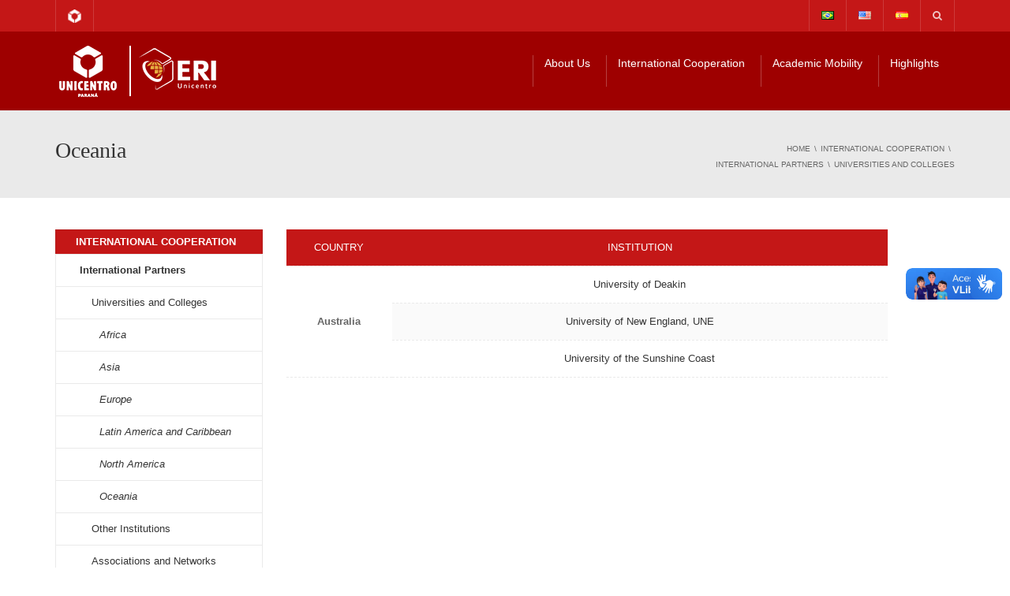

--- FILE ---
content_type: text/html; charset=UTF-8
request_url: https://www3.unicentro.br/eri/en/international-cooperation/international-partners/universities-and-colleges/oceania/
body_size: 17838
content:
<!DOCTYPE html>
<!--[if IE 7]>
<html class="ie ie7" lang="en-US">
<![endif]-->
<!--[if IE 8]>
<html class="ie ie8" lang="en-US">
<![endif]-->
<!--[if !(IE 7) | !(IE 8)  ]><!-->
<html lang="en-US">
<!--<![endif]-->
<head>
<meta charset="UTF-8" />
<meta name="viewport" content="width=device-width, minimum-scale=1.0, initial-scale=1.0">
<title>Oceania | International Relations Office</title>
<link rel="profile" href="https://gmpg.org/xfn/11" />
<link rel="pingback" href="https://www3.unicentro.br/eri/xmlrpc.php" />
<!--[if lt IE 9]>
<script src="https://www3.unicentro.br/eri/wp-content/themes/university/js/html5.js" type="text/javascript"></script>
<![endif]-->
<!--[if lte IE 9]>
<link rel="stylesheet" type="text/css" href="https://www3.unicentro.br/eri/wp-content/themes/university/css/ie.css" />
<![endif]-->
<style type="text/css" >
	@media only screen and (-webkit-min-device-pixel-ratio: 2),(min-resolution: 192dpi) {
		/* Retina Logo */
		.logo{background:url(https://www3.unicentro.br/eri/wp-content/uploads/sites/35/2018/02/logo_ERI_cabecalho-retina.png) no-repeat center; display:inline-block !important; background-size:contain;}
		.logo img{ opacity:0; visibility:hidden}
		.logo *{display:inline-block}
	}
</style>
	<meta property="description" content="Unicentro transforma vidas"/>
	<meta name='robots' content='max-image-preview:large' />
	<style>img:is([sizes="auto" i], [sizes^="auto," i]) { contain-intrinsic-size: 3000px 1500px }</style>
	<link rel="alternate" href="https://www3.unicentro.br/eri/cooperacao-internacional/parceiras/universidades-e-faculdades/oceania/" hreflang="pt" />
<link rel="alternate" href="https://www3.unicentro.br/eri/en/international-cooperation/international-partners/universities-and-colleges/oceania/" hreflang="en" />
<link rel="alternate" href="https://www3.unicentro.br/eri/es/cooperacion-internacional/convenios-bilaterales/universidades-y-facultades/oceania/" hreflang="es" />
<link rel='dns-prefetch' href='//vlibras.gov.br' />
<link rel='dns-prefetch' href='//fonts.googleapis.com' />
<link rel="alternate" type="application/rss+xml" title="International Relations Office &raquo; Feed" href="https://www3.unicentro.br/eri/en/feed/" />
<link rel="alternate" type="application/rss+xml" title="International Relations Office &raquo; Comments Feed" href="https://www3.unicentro.br/eri/en/comments/feed/" />
		<!-- This site uses the Google Analytics by ExactMetrics plugin v8.11.1 - Using Analytics tracking - https://www.exactmetrics.com/ -->
							<script src="//www.googletagmanager.com/gtag/js?id=G-LVNEDZ3P37"  data-cfasync="false" data-wpfc-render="false" type="text/javascript" async></script>
			<script data-cfasync="false" data-wpfc-render="false" type="text/javascript">
				var em_version = '8.11.1';
				var em_track_user = true;
				var em_no_track_reason = '';
								var ExactMetricsDefaultLocations = {"page_location":"https:\/\/www3.unicentro.br\/eri\/en\/international-cooperation\/international-partners\/universities-and-colleges\/oceania\/"};
								if ( typeof ExactMetricsPrivacyGuardFilter === 'function' ) {
					var ExactMetricsLocations = (typeof ExactMetricsExcludeQuery === 'object') ? ExactMetricsPrivacyGuardFilter( ExactMetricsExcludeQuery ) : ExactMetricsPrivacyGuardFilter( ExactMetricsDefaultLocations );
				} else {
					var ExactMetricsLocations = (typeof ExactMetricsExcludeQuery === 'object') ? ExactMetricsExcludeQuery : ExactMetricsDefaultLocations;
				}

								var disableStrs = [
										'ga-disable-G-LVNEDZ3P37',
									];

				/* Function to detect opted out users */
				function __gtagTrackerIsOptedOut() {
					for (var index = 0; index < disableStrs.length; index++) {
						if (document.cookie.indexOf(disableStrs[index] + '=true') > -1) {
							return true;
						}
					}

					return false;
				}

				/* Disable tracking if the opt-out cookie exists. */
				if (__gtagTrackerIsOptedOut()) {
					for (var index = 0; index < disableStrs.length; index++) {
						window[disableStrs[index]] = true;
					}
				}

				/* Opt-out function */
				function __gtagTrackerOptout() {
					for (var index = 0; index < disableStrs.length; index++) {
						document.cookie = disableStrs[index] + '=true; expires=Thu, 31 Dec 2099 23:59:59 UTC; path=/';
						window[disableStrs[index]] = true;
					}
				}

				if ('undefined' === typeof gaOptout) {
					function gaOptout() {
						__gtagTrackerOptout();
					}
				}
								window.dataLayer = window.dataLayer || [];

				window.ExactMetricsDualTracker = {
					helpers: {},
					trackers: {},
				};
				if (em_track_user) {
					function __gtagDataLayer() {
						dataLayer.push(arguments);
					}

					function __gtagTracker(type, name, parameters) {
						if (!parameters) {
							parameters = {};
						}

						if (parameters.send_to) {
							__gtagDataLayer.apply(null, arguments);
							return;
						}

						if (type === 'event') {
														parameters.send_to = exactmetrics_frontend.v4_id;
							var hookName = name;
							if (typeof parameters['event_category'] !== 'undefined') {
								hookName = parameters['event_category'] + ':' + name;
							}

							if (typeof ExactMetricsDualTracker.trackers[hookName] !== 'undefined') {
								ExactMetricsDualTracker.trackers[hookName](parameters);
							} else {
								__gtagDataLayer('event', name, parameters);
							}
							
						} else {
							__gtagDataLayer.apply(null, arguments);
						}
					}

					__gtagTracker('js', new Date());
					__gtagTracker('set', {
						'developer_id.dNDMyYj': true,
											});
					if ( ExactMetricsLocations.page_location ) {
						__gtagTracker('set', ExactMetricsLocations);
					}
										__gtagTracker('config', 'G-LVNEDZ3P37', {"forceSSL":"true"} );
										window.gtag = __gtagTracker;										(function () {
						/* https://developers.google.com/analytics/devguides/collection/analyticsjs/ */
						/* ga and __gaTracker compatibility shim. */
						var noopfn = function () {
							return null;
						};
						var newtracker = function () {
							return new Tracker();
						};
						var Tracker = function () {
							return null;
						};
						var p = Tracker.prototype;
						p.get = noopfn;
						p.set = noopfn;
						p.send = function () {
							var args = Array.prototype.slice.call(arguments);
							args.unshift('send');
							__gaTracker.apply(null, args);
						};
						var __gaTracker = function () {
							var len = arguments.length;
							if (len === 0) {
								return;
							}
							var f = arguments[len - 1];
							if (typeof f !== 'object' || f === null || typeof f.hitCallback !== 'function') {
								if ('send' === arguments[0]) {
									var hitConverted, hitObject = false, action;
									if ('event' === arguments[1]) {
										if ('undefined' !== typeof arguments[3]) {
											hitObject = {
												'eventAction': arguments[3],
												'eventCategory': arguments[2],
												'eventLabel': arguments[4],
												'value': arguments[5] ? arguments[5] : 1,
											}
										}
									}
									if ('pageview' === arguments[1]) {
										if ('undefined' !== typeof arguments[2]) {
											hitObject = {
												'eventAction': 'page_view',
												'page_path': arguments[2],
											}
										}
									}
									if (typeof arguments[2] === 'object') {
										hitObject = arguments[2];
									}
									if (typeof arguments[5] === 'object') {
										Object.assign(hitObject, arguments[5]);
									}
									if ('undefined' !== typeof arguments[1].hitType) {
										hitObject = arguments[1];
										if ('pageview' === hitObject.hitType) {
											hitObject.eventAction = 'page_view';
										}
									}
									if (hitObject) {
										action = 'timing' === arguments[1].hitType ? 'timing_complete' : hitObject.eventAction;
										hitConverted = mapArgs(hitObject);
										__gtagTracker('event', action, hitConverted);
									}
								}
								return;
							}

							function mapArgs(args) {
								var arg, hit = {};
								var gaMap = {
									'eventCategory': 'event_category',
									'eventAction': 'event_action',
									'eventLabel': 'event_label',
									'eventValue': 'event_value',
									'nonInteraction': 'non_interaction',
									'timingCategory': 'event_category',
									'timingVar': 'name',
									'timingValue': 'value',
									'timingLabel': 'event_label',
									'page': 'page_path',
									'location': 'page_location',
									'title': 'page_title',
									'referrer' : 'page_referrer',
								};
								for (arg in args) {
																		if (!(!args.hasOwnProperty(arg) || !gaMap.hasOwnProperty(arg))) {
										hit[gaMap[arg]] = args[arg];
									} else {
										hit[arg] = args[arg];
									}
								}
								return hit;
							}

							try {
								f.hitCallback();
							} catch (ex) {
							}
						};
						__gaTracker.create = newtracker;
						__gaTracker.getByName = newtracker;
						__gaTracker.getAll = function () {
							return [];
						};
						__gaTracker.remove = noopfn;
						__gaTracker.loaded = true;
						window['__gaTracker'] = __gaTracker;
					})();
									} else {
										console.log("");
					(function () {
						function __gtagTracker() {
							return null;
						}

						window['__gtagTracker'] = __gtagTracker;
						window['gtag'] = __gtagTracker;
					})();
									}
			</script>
							<!-- / Google Analytics by ExactMetrics -->
		<script type="text/javascript">
/* <![CDATA[ */
window._wpemojiSettings = {"baseUrl":"https:\/\/s.w.org\/images\/core\/emoji\/16.0.1\/72x72\/","ext":".png","svgUrl":"https:\/\/s.w.org\/images\/core\/emoji\/16.0.1\/svg\/","svgExt":".svg","source":{"concatemoji":"https:\/\/www3.unicentro.br\/eri\/wp-includes\/js\/wp-emoji-release.min.js?ver=0d968e68b63d4ccfcd0987174abb8b2e"}};
/*! This file is auto-generated */
!function(s,n){var o,i,e;function c(e){try{var t={supportTests:e,timestamp:(new Date).valueOf()};sessionStorage.setItem(o,JSON.stringify(t))}catch(e){}}function p(e,t,n){e.clearRect(0,0,e.canvas.width,e.canvas.height),e.fillText(t,0,0);var t=new Uint32Array(e.getImageData(0,0,e.canvas.width,e.canvas.height).data),a=(e.clearRect(0,0,e.canvas.width,e.canvas.height),e.fillText(n,0,0),new Uint32Array(e.getImageData(0,0,e.canvas.width,e.canvas.height).data));return t.every(function(e,t){return e===a[t]})}function u(e,t){e.clearRect(0,0,e.canvas.width,e.canvas.height),e.fillText(t,0,0);for(var n=e.getImageData(16,16,1,1),a=0;a<n.data.length;a++)if(0!==n.data[a])return!1;return!0}function f(e,t,n,a){switch(t){case"flag":return n(e,"\ud83c\udff3\ufe0f\u200d\u26a7\ufe0f","\ud83c\udff3\ufe0f\u200b\u26a7\ufe0f")?!1:!n(e,"\ud83c\udde8\ud83c\uddf6","\ud83c\udde8\u200b\ud83c\uddf6")&&!n(e,"\ud83c\udff4\udb40\udc67\udb40\udc62\udb40\udc65\udb40\udc6e\udb40\udc67\udb40\udc7f","\ud83c\udff4\u200b\udb40\udc67\u200b\udb40\udc62\u200b\udb40\udc65\u200b\udb40\udc6e\u200b\udb40\udc67\u200b\udb40\udc7f");case"emoji":return!a(e,"\ud83e\udedf")}return!1}function g(e,t,n,a){var r="undefined"!=typeof WorkerGlobalScope&&self instanceof WorkerGlobalScope?new OffscreenCanvas(300,150):s.createElement("canvas"),o=r.getContext("2d",{willReadFrequently:!0}),i=(o.textBaseline="top",o.font="600 32px Arial",{});return e.forEach(function(e){i[e]=t(o,e,n,a)}),i}function t(e){var t=s.createElement("script");t.src=e,t.defer=!0,s.head.appendChild(t)}"undefined"!=typeof Promise&&(o="wpEmojiSettingsSupports",i=["flag","emoji"],n.supports={everything:!0,everythingExceptFlag:!0},e=new Promise(function(e){s.addEventListener("DOMContentLoaded",e,{once:!0})}),new Promise(function(t){var n=function(){try{var e=JSON.parse(sessionStorage.getItem(o));if("object"==typeof e&&"number"==typeof e.timestamp&&(new Date).valueOf()<e.timestamp+604800&&"object"==typeof e.supportTests)return e.supportTests}catch(e){}return null}();if(!n){if("undefined"!=typeof Worker&&"undefined"!=typeof OffscreenCanvas&&"undefined"!=typeof URL&&URL.createObjectURL&&"undefined"!=typeof Blob)try{var e="postMessage("+g.toString()+"("+[JSON.stringify(i),f.toString(),p.toString(),u.toString()].join(",")+"));",a=new Blob([e],{type:"text/javascript"}),r=new Worker(URL.createObjectURL(a),{name:"wpTestEmojiSupports"});return void(r.onmessage=function(e){c(n=e.data),r.terminate(),t(n)})}catch(e){}c(n=g(i,f,p,u))}t(n)}).then(function(e){for(var t in e)n.supports[t]=e[t],n.supports.everything=n.supports.everything&&n.supports[t],"flag"!==t&&(n.supports.everythingExceptFlag=n.supports.everythingExceptFlag&&n.supports[t]);n.supports.everythingExceptFlag=n.supports.everythingExceptFlag&&!n.supports.flag,n.DOMReady=!1,n.readyCallback=function(){n.DOMReady=!0}}).then(function(){return e}).then(function(){var e;n.supports.everything||(n.readyCallback(),(e=n.source||{}).concatemoji?t(e.concatemoji):e.wpemoji&&e.twemoji&&(t(e.twemoji),t(e.wpemoji)))}))}((window,document),window._wpemojiSettings);
/* ]]> */
</script>
<link rel='stylesheet' id='beeteam_google_fonts-css' href='//fonts.googleapis.com/css?family=Dosis%3A400%2C500%2C600%2C700%7CRoboto%3A400%2C700%2C900&#038;ver=3.0.8' type='text/css' media='all' />
<link rel='stylesheet' id='beeteam_front_fontawsome_css-css' href='https://www3.unicentro.br/eri/wp-content/plugins/ultimate-layouts-vc/assets/front-end/fontawesome/css/font-awesome.min.css?ver=3.0.8' type='text/css' media='all' />
<link rel='stylesheet' id='beeteam_front_animate_css-css' href='https://www3.unicentro.br/eri/wp-content/plugins/ultimate-layouts-vc/assets/front-end/animate.css?ver=3.0.8' type='text/css' media='all' />
<link rel='stylesheet' id='beeteam_front_slick_css-css' href='https://www3.unicentro.br/eri/wp-content/plugins/ultimate-layouts-vc/assets/front-end/slick/slick.css?ver=3.0.8' type='text/css' media='all' />
<link rel='stylesheet' id='beeteam_front_loadawsome_css-css' href='https://www3.unicentro.br/eri/wp-content/plugins/ultimate-layouts-vc/assets/front-end/loaders.css?ver=3.0.8' type='text/css' media='all' />
<link rel='stylesheet' id='beeteam_front_priority_css-css' href='https://www3.unicentro.br/eri/wp-content/plugins/ultimate-layouts-vc/assets/front-end/priority-navigation/priority-nav-core.css?ver=3.0.8' type='text/css' media='all' />
<link rel='stylesheet' id='beeteam_front_hover_css-css' href='https://www3.unicentro.br/eri/wp-content/plugins/ultimate-layouts-vc/assets/front-end/hover-css/hover.css?ver=3.0.8' type='text/css' media='all' />
<link rel='stylesheet' id='beeteam_front_pagination_css-css' href='https://www3.unicentro.br/eri/wp-content/plugins/ultimate-layouts-vc/assets/front-end/pagination/pagination.css?ver=3.0.8' type='text/css' media='all' />
<link rel='stylesheet' id='beeteam_front_malihu_css-css' href='https://www3.unicentro.br/eri/wp-content/plugins/ultimate-layouts-vc/assets/front-end/malihuscroll/jquery.mCustomScrollbar.min.css?ver=3.0.8' type='text/css' media='all' />
<style id='wp-emoji-styles-inline-css' type='text/css'>

	img.wp-smiley, img.emoji {
		display: inline !important;
		border: none !important;
		box-shadow: none !important;
		height: 1em !important;
		width: 1em !important;
		margin: 0 0.07em !important;
		vertical-align: -0.1em !important;
		background: none !important;
		padding: 0 !important;
	}
</style>
<link rel='stylesheet' id='wp-block-library-css' href='https://www3.unicentro.br/eri/wp-includes/css/dist/block-library/style.min.css?ver=0d968e68b63d4ccfcd0987174abb8b2e' type='text/css' media='all' />
<style id='classic-theme-styles-inline-css' type='text/css'>
/*! This file is auto-generated */
.wp-block-button__link{color:#fff;background-color:#32373c;border-radius:9999px;box-shadow:none;text-decoration:none;padding:calc(.667em + 2px) calc(1.333em + 2px);font-size:1.125em}.wp-block-file__button{background:#32373c;color:#fff;text-decoration:none}
</style>
<link rel='stylesheet' id='wp-components-css' href='https://www3.unicentro.br/eri/wp-includes/css/dist/components/style.min.css?ver=0d968e68b63d4ccfcd0987174abb8b2e' type='text/css' media='all' />
<link rel='stylesheet' id='wp-preferences-css' href='https://www3.unicentro.br/eri/wp-includes/css/dist/preferences/style.min.css?ver=0d968e68b63d4ccfcd0987174abb8b2e' type='text/css' media='all' />
<link rel='stylesheet' id='wp-block-editor-css' href='https://www3.unicentro.br/eri/wp-includes/css/dist/block-editor/style.min.css?ver=0d968e68b63d4ccfcd0987174abb8b2e' type='text/css' media='all' />
<link rel='stylesheet' id='popup-maker-block-library-style-css' href='https://www3.unicentro.br/eri/wp-content/plugins/popup-maker/dist/packages/block-library-style.css?ver=dbea705cfafe089d65f1' type='text/css' media='all' />
<style id='global-styles-inline-css' type='text/css'>
:root{--wp--preset--aspect-ratio--square: 1;--wp--preset--aspect-ratio--4-3: 4/3;--wp--preset--aspect-ratio--3-4: 3/4;--wp--preset--aspect-ratio--3-2: 3/2;--wp--preset--aspect-ratio--2-3: 2/3;--wp--preset--aspect-ratio--16-9: 16/9;--wp--preset--aspect-ratio--9-16: 9/16;--wp--preset--color--black: #000000;--wp--preset--color--cyan-bluish-gray: #abb8c3;--wp--preset--color--white: #ffffff;--wp--preset--color--pale-pink: #f78da7;--wp--preset--color--vivid-red: #cf2e2e;--wp--preset--color--luminous-vivid-orange: #ff6900;--wp--preset--color--luminous-vivid-amber: #fcb900;--wp--preset--color--light-green-cyan: #7bdcb5;--wp--preset--color--vivid-green-cyan: #00d084;--wp--preset--color--pale-cyan-blue: #8ed1fc;--wp--preset--color--vivid-cyan-blue: #0693e3;--wp--preset--color--vivid-purple: #9b51e0;--wp--preset--gradient--vivid-cyan-blue-to-vivid-purple: linear-gradient(135deg,rgba(6,147,227,1) 0%,rgb(155,81,224) 100%);--wp--preset--gradient--light-green-cyan-to-vivid-green-cyan: linear-gradient(135deg,rgb(122,220,180) 0%,rgb(0,208,130) 100%);--wp--preset--gradient--luminous-vivid-amber-to-luminous-vivid-orange: linear-gradient(135deg,rgba(252,185,0,1) 0%,rgba(255,105,0,1) 100%);--wp--preset--gradient--luminous-vivid-orange-to-vivid-red: linear-gradient(135deg,rgba(255,105,0,1) 0%,rgb(207,46,46) 100%);--wp--preset--gradient--very-light-gray-to-cyan-bluish-gray: linear-gradient(135deg,rgb(238,238,238) 0%,rgb(169,184,195) 100%);--wp--preset--gradient--cool-to-warm-spectrum: linear-gradient(135deg,rgb(74,234,220) 0%,rgb(151,120,209) 20%,rgb(207,42,186) 40%,rgb(238,44,130) 60%,rgb(251,105,98) 80%,rgb(254,248,76) 100%);--wp--preset--gradient--blush-light-purple: linear-gradient(135deg,rgb(255,206,236) 0%,rgb(152,150,240) 100%);--wp--preset--gradient--blush-bordeaux: linear-gradient(135deg,rgb(254,205,165) 0%,rgb(254,45,45) 50%,rgb(107,0,62) 100%);--wp--preset--gradient--luminous-dusk: linear-gradient(135deg,rgb(255,203,112) 0%,rgb(199,81,192) 50%,rgb(65,88,208) 100%);--wp--preset--gradient--pale-ocean: linear-gradient(135deg,rgb(255,245,203) 0%,rgb(182,227,212) 50%,rgb(51,167,181) 100%);--wp--preset--gradient--electric-grass: linear-gradient(135deg,rgb(202,248,128) 0%,rgb(113,206,126) 100%);--wp--preset--gradient--midnight: linear-gradient(135deg,rgb(2,3,129) 0%,rgb(40,116,252) 100%);--wp--preset--font-size--small: 13px;--wp--preset--font-size--medium: 20px;--wp--preset--font-size--large: 36px;--wp--preset--font-size--x-large: 42px;--wp--preset--spacing--20: 0.44rem;--wp--preset--spacing--30: 0.67rem;--wp--preset--spacing--40: 1rem;--wp--preset--spacing--50: 1.5rem;--wp--preset--spacing--60: 2.25rem;--wp--preset--spacing--70: 3.38rem;--wp--preset--spacing--80: 5.06rem;--wp--preset--shadow--natural: 6px 6px 9px rgba(0, 0, 0, 0.2);--wp--preset--shadow--deep: 12px 12px 50px rgba(0, 0, 0, 0.4);--wp--preset--shadow--sharp: 6px 6px 0px rgba(0, 0, 0, 0.2);--wp--preset--shadow--outlined: 6px 6px 0px -3px rgba(255, 255, 255, 1), 6px 6px rgba(0, 0, 0, 1);--wp--preset--shadow--crisp: 6px 6px 0px rgba(0, 0, 0, 1);}:where(.is-layout-flex){gap: 0.5em;}:where(.is-layout-grid){gap: 0.5em;}body .is-layout-flex{display: flex;}.is-layout-flex{flex-wrap: wrap;align-items: center;}.is-layout-flex > :is(*, div){margin: 0;}body .is-layout-grid{display: grid;}.is-layout-grid > :is(*, div){margin: 0;}:where(.wp-block-columns.is-layout-flex){gap: 2em;}:where(.wp-block-columns.is-layout-grid){gap: 2em;}:where(.wp-block-post-template.is-layout-flex){gap: 1.25em;}:where(.wp-block-post-template.is-layout-grid){gap: 1.25em;}.has-black-color{color: var(--wp--preset--color--black) !important;}.has-cyan-bluish-gray-color{color: var(--wp--preset--color--cyan-bluish-gray) !important;}.has-white-color{color: var(--wp--preset--color--white) !important;}.has-pale-pink-color{color: var(--wp--preset--color--pale-pink) !important;}.has-vivid-red-color{color: var(--wp--preset--color--vivid-red) !important;}.has-luminous-vivid-orange-color{color: var(--wp--preset--color--luminous-vivid-orange) !important;}.has-luminous-vivid-amber-color{color: var(--wp--preset--color--luminous-vivid-amber) !important;}.has-light-green-cyan-color{color: var(--wp--preset--color--light-green-cyan) !important;}.has-vivid-green-cyan-color{color: var(--wp--preset--color--vivid-green-cyan) !important;}.has-pale-cyan-blue-color{color: var(--wp--preset--color--pale-cyan-blue) !important;}.has-vivid-cyan-blue-color{color: var(--wp--preset--color--vivid-cyan-blue) !important;}.has-vivid-purple-color{color: var(--wp--preset--color--vivid-purple) !important;}.has-black-background-color{background-color: var(--wp--preset--color--black) !important;}.has-cyan-bluish-gray-background-color{background-color: var(--wp--preset--color--cyan-bluish-gray) !important;}.has-white-background-color{background-color: var(--wp--preset--color--white) !important;}.has-pale-pink-background-color{background-color: var(--wp--preset--color--pale-pink) !important;}.has-vivid-red-background-color{background-color: var(--wp--preset--color--vivid-red) !important;}.has-luminous-vivid-orange-background-color{background-color: var(--wp--preset--color--luminous-vivid-orange) !important;}.has-luminous-vivid-amber-background-color{background-color: var(--wp--preset--color--luminous-vivid-amber) !important;}.has-light-green-cyan-background-color{background-color: var(--wp--preset--color--light-green-cyan) !important;}.has-vivid-green-cyan-background-color{background-color: var(--wp--preset--color--vivid-green-cyan) !important;}.has-pale-cyan-blue-background-color{background-color: var(--wp--preset--color--pale-cyan-blue) !important;}.has-vivid-cyan-blue-background-color{background-color: var(--wp--preset--color--vivid-cyan-blue) !important;}.has-vivid-purple-background-color{background-color: var(--wp--preset--color--vivid-purple) !important;}.has-black-border-color{border-color: var(--wp--preset--color--black) !important;}.has-cyan-bluish-gray-border-color{border-color: var(--wp--preset--color--cyan-bluish-gray) !important;}.has-white-border-color{border-color: var(--wp--preset--color--white) !important;}.has-pale-pink-border-color{border-color: var(--wp--preset--color--pale-pink) !important;}.has-vivid-red-border-color{border-color: var(--wp--preset--color--vivid-red) !important;}.has-luminous-vivid-orange-border-color{border-color: var(--wp--preset--color--luminous-vivid-orange) !important;}.has-luminous-vivid-amber-border-color{border-color: var(--wp--preset--color--luminous-vivid-amber) !important;}.has-light-green-cyan-border-color{border-color: var(--wp--preset--color--light-green-cyan) !important;}.has-vivid-green-cyan-border-color{border-color: var(--wp--preset--color--vivid-green-cyan) !important;}.has-pale-cyan-blue-border-color{border-color: var(--wp--preset--color--pale-cyan-blue) !important;}.has-vivid-cyan-blue-border-color{border-color: var(--wp--preset--color--vivid-cyan-blue) !important;}.has-vivid-purple-border-color{border-color: var(--wp--preset--color--vivid-purple) !important;}.has-vivid-cyan-blue-to-vivid-purple-gradient-background{background: var(--wp--preset--gradient--vivid-cyan-blue-to-vivid-purple) !important;}.has-light-green-cyan-to-vivid-green-cyan-gradient-background{background: var(--wp--preset--gradient--light-green-cyan-to-vivid-green-cyan) !important;}.has-luminous-vivid-amber-to-luminous-vivid-orange-gradient-background{background: var(--wp--preset--gradient--luminous-vivid-amber-to-luminous-vivid-orange) !important;}.has-luminous-vivid-orange-to-vivid-red-gradient-background{background: var(--wp--preset--gradient--luminous-vivid-orange-to-vivid-red) !important;}.has-very-light-gray-to-cyan-bluish-gray-gradient-background{background: var(--wp--preset--gradient--very-light-gray-to-cyan-bluish-gray) !important;}.has-cool-to-warm-spectrum-gradient-background{background: var(--wp--preset--gradient--cool-to-warm-spectrum) !important;}.has-blush-light-purple-gradient-background{background: var(--wp--preset--gradient--blush-light-purple) !important;}.has-blush-bordeaux-gradient-background{background: var(--wp--preset--gradient--blush-bordeaux) !important;}.has-luminous-dusk-gradient-background{background: var(--wp--preset--gradient--luminous-dusk) !important;}.has-pale-ocean-gradient-background{background: var(--wp--preset--gradient--pale-ocean) !important;}.has-electric-grass-gradient-background{background: var(--wp--preset--gradient--electric-grass) !important;}.has-midnight-gradient-background{background: var(--wp--preset--gradient--midnight) !important;}.has-small-font-size{font-size: var(--wp--preset--font-size--small) !important;}.has-medium-font-size{font-size: var(--wp--preset--font-size--medium) !important;}.has-large-font-size{font-size: var(--wp--preset--font-size--large) !important;}.has-x-large-font-size{font-size: var(--wp--preset--font-size--x-large) !important;}
:where(.wp-block-post-template.is-layout-flex){gap: 1.25em;}:where(.wp-block-post-template.is-layout-grid){gap: 1.25em;}
:where(.wp-block-columns.is-layout-flex){gap: 2em;}:where(.wp-block-columns.is-layout-grid){gap: 2em;}
:root :where(.wp-block-pullquote){font-size: 1.5em;line-height: 1.6;}
</style>
<link rel='stylesheet' id='wpdm-fonticon-css' href='https://www3.unicentro.br/eri/wp-content/plugins/download-manager/assets/wpdm-iconfont/css/wpdm-icons.css?ver=0d968e68b63d4ccfcd0987174abb8b2e' type='text/css' media='all' />
<link rel='stylesheet' id='wpdm-front-css' href='https://www3.unicentro.br/eri/wp-content/plugins/download-manager/assets/css/front.min.css?ver=3.3.46' type='text/css' media='all' />
<link rel='stylesheet' id='wpdm-front-dark-css' href='https://www3.unicentro.br/eri/wp-content/plugins/download-manager/assets/css/front-dark.min.css?ver=3.3.46' type='text/css' media='all' />
<link rel='stylesheet' id='wpa-style-css' href='https://www3.unicentro.br/eri/wp-content/plugins/wp-accessibility/css/wpa-style.css?ver=2.2.6' type='text/css' media='all' />
<style id='wpa-style-inline-css' type='text/css'>
:root { --admin-bar-top : 7px; }
</style>
<link rel='stylesheet' id='ppress-frontend-css' href='https://www3.unicentro.br/eri/wp-content/plugins/wp-user-avatar/assets/css/frontend.min.css?ver=4.16.8' type='text/css' media='all' />
<link rel='stylesheet' id='ppress-flatpickr-css' href='https://www3.unicentro.br/eri/wp-content/plugins/wp-user-avatar/assets/flatpickr/flatpickr.min.css?ver=4.16.8' type='text/css' media='all' />
<link rel='stylesheet' id='ppress-select2-css' href='https://www3.unicentro.br/eri/wp-content/plugins/wp-user-avatar/assets/select2/select2.min.css?ver=0d968e68b63d4ccfcd0987174abb8b2e' type='text/css' media='all' />
<link rel='stylesheet' id='contact-form-7-css' href='https://www3.unicentro.br/eri/wp-content/plugins/contact-form-7/includes/css/styles.css?ver=6.1.4' type='text/css' media='all' />
<link rel='stylesheet' id='bootstrap-css' href='https://www3.unicentro.br/eri/wp-content/themes/university/css/bootstrap.min.css?ver=0d968e68b63d4ccfcd0987174abb8b2e' type='text/css' media='all' />
<link rel='stylesheet' id='font-awesome-css' href='https://www3.unicentro.br/eri/wp-content/themes/university/fonts/css/font-awesome.min.css?ver=0d968e68b63d4ccfcd0987174abb8b2e' type='text/css' media='all' />
<link rel='stylesheet' id='owl-carousel-css' href='https://www3.unicentro.br/eri/wp-content/themes/university/js/owl-carousel/owl.carousel.min.css?ver=0d968e68b63d4ccfcd0987174abb8b2e' type='text/css' media='all' />
<link rel='stylesheet' id='owl-carousel-theme-css' href='https://www3.unicentro.br/eri/wp-content/themes/university/js/owl-carousel/owl.theme.default.min.css?ver=0d968e68b63d4ccfcd0987174abb8b2e' type='text/css' media='all' />
<link rel='stylesheet' id='parent-style-css' href='https://www3.unicentro.br/eri/wp-content/themes/university/style.css?ver=0d968e68b63d4ccfcd0987174abb8b2e' type='text/css' media='all' />
<link rel='stylesheet' id='style-css' href='https://www3.unicentro.br/eri/wp-content/themes/university-child/style.css?ver=0d968e68b63d4ccfcd0987174abb8b2e' type='text/css' media='all' />
<link rel='stylesheet' id='js_composer_front-css' href='https://www3.unicentro.br/eri/wp-content/plugins/js_composer/assets/css/js_composer.min.css?ver=8.7.2' type='text/css' media='all' />
<link rel='stylesheet' id='ul_bete_front_css-css' href='https://www3.unicentro.br/eri/wp-content/plugins/ultimate-layouts-vc/assets/front-end/core.css?ver=3.0.8' type='text/css' media='all' />
<script type="text/javascript" src="https://www3.unicentro.br/eri/wp-includes/js/jquery/jquery.min.js?ver=3.7.1" id="jquery-core-js"></script>
<script type="text/javascript" src="https://www3.unicentro.br/eri/wp-includes/js/jquery/jquery-migrate.min.js?ver=3.4.1" id="jquery-migrate-js"></script>
<script type="text/javascript" src="https://www3.unicentro.br/eri/wp-content/plugins/ultimate-layouts-vc/assets/front-end/lazysizes.js?ver=3.0.8" id="beeteam_front_lazysizes_js-js"></script>
<script type="text/javascript" src="https://www3.unicentro.br/eri/wp-content/plugins/google-analytics-dashboard-for-wp/assets/js/frontend-gtag.min.js?ver=8.11.1" id="exactmetrics-frontend-script-js" async="async" data-wp-strategy="async"></script>
<script data-cfasync="false" data-wpfc-render="false" type="text/javascript" id='exactmetrics-frontend-script-js-extra'>/* <![CDATA[ */
var exactmetrics_frontend = {"js_events_tracking":"true","download_extensions":"zip,mp3,mpeg,pdf,docx,pptx,xlsx,rar","inbound_paths":"[{\"path\":\"\\\/go\\\/\",\"label\":\"affiliate\"},{\"path\":\"\\\/recommend\\\/\",\"label\":\"affiliate\"}]","home_url":"https:\/\/www3.unicentro.br\/eri","hash_tracking":"false","v4_id":"G-LVNEDZ3P37"};/* ]]> */
</script>
<script type="text/javascript" src="https://www3.unicentro.br/eri/wp-content/plugins/download-manager/assets/js/wpdm.min.js?ver=0d968e68b63d4ccfcd0987174abb8b2e" id="wpdm-frontend-js-js"></script>
<script type="text/javascript" id="wpdm-frontjs-js-extra">
/* <![CDATA[ */
var wpdm_url = {"home":"https:\/\/www3.unicentro.br\/eri\/","site":"https:\/\/www3.unicentro.br\/eri\/","ajax":"https:\/\/www3.unicentro.br\/eri\/wp-admin\/admin-ajax.php"};
var wpdm_js = {"spinner":"<i class=\"wpdm-icon wpdm-sun wpdm-spin\"><\/i>","client_id":"61a853321124538e2fa9ecc76979e087"};
var wpdm_strings = {"pass_var":"Password Verified!","pass_var_q":"Please click following button to start download.","start_dl":"Start Download"};
/* ]]> */
</script>
<script type="text/javascript" src="https://www3.unicentro.br/eri/wp-content/plugins/download-manager/assets/js/front.min.js?ver=3.3.46" id="wpdm-frontjs-js"></script>
<script type="text/javascript" src="https://vlibras.gov.br/app/vlibras-plugin.js?ver=1.0" id="vlibrasjs-js"></script>
<script type="text/javascript" id="vlibrasjs-js-after">
/* <![CDATA[ */
try{vlibrasjs.load({ async: true });}catch(e){}
/* ]]> */
</script>
<script type="text/javascript" src="https://www3.unicentro.br/eri/wp-content/plugins/wp-user-avatar/assets/flatpickr/flatpickr.min.js?ver=4.16.8" id="ppress-flatpickr-js"></script>
<script type="text/javascript" src="https://www3.unicentro.br/eri/wp-content/plugins/wp-user-avatar/assets/select2/select2.min.js?ver=4.16.8" id="ppress-select2-js"></script>
<script type="text/javascript" src="//www3.unicentro.br/eri/wp-content/plugins/revslider/sr6/assets/js/rbtools.min.js?ver=6.7.39" async id="tp-tools-js"></script>
<script type="text/javascript" src="//www3.unicentro.br/eri/wp-content/plugins/revslider/sr6/assets/js/rs6.min.js?ver=6.7.39" async id="revmin-js"></script>
<script type="text/javascript" src="https://www3.unicentro.br/eri/wp-content/themes/university/js/bootstrap.min.js?ver=0d968e68b63d4ccfcd0987174abb8b2e" id="bootstrap-js"></script>
<script type="text/javascript" src="https://www3.unicentro.br/eri/wp-content/themes/university/js/cactus-themes.js?ver=2.1" id="cactus-themes-js"></script>
<script></script><link rel="https://api.w.org/" href="https://www3.unicentro.br/eri/wp-json/" /><link rel="alternate" title="JSON" type="application/json" href="https://www3.unicentro.br/eri/wp-json/wp/v2/pages/531" /><link rel="EditURI" type="application/rsd+xml" title="RSD" href="https://www3.unicentro.br/eri/xmlrpc.php?rsd" />
<link rel="canonical" href="https://www3.unicentro.br/eri/en/international-cooperation/international-partners/universities-and-colleges/oceania/" />
<link rel="alternate" title="oEmbed (JSON)" type="application/json+oembed" href="https://www3.unicentro.br/eri/wp-json/oembed/1.0/embed?url=https%3A%2F%2Fwww3.unicentro.br%2Feri%2Fen%2Finternational-cooperation%2Finternational-partners%2Funiversities-and-colleges%2Foceania%2F&#038;lang=en" />
<link rel="alternate" title="oEmbed (XML)" type="text/xml+oembed" href="https://www3.unicentro.br/eri/wp-json/oembed/1.0/embed?url=https%3A%2F%2Fwww3.unicentro.br%2Feri%2Fen%2Finternational-cooperation%2Finternational-partners%2Funiversities-and-colleges%2Foceania%2F&#038;format=xml&#038;lang=en" />

<!-- Dynamic Widgets by QURL loaded - http://www.dynamic-widgets.com //-->
<meta name="generator" content="Powered by WPBakery Page Builder - drag and drop page builder for WordPress."/>
<style data-type="vc_custom-css">td a:hover {color: #f7e100 !important; border-bottom: dotted 1px #f7e100;}</style><meta name="generator" content="Powered by Slider Revolution 6.7.39 - responsive, Mobile-Friendly Slider Plugin for WordPress with comfortable drag and drop interface." />
<script>function setREVStartSize(e){
			//window.requestAnimationFrame(function() {
				window.RSIW = window.RSIW===undefined ? window.innerWidth : window.RSIW;
				window.RSIH = window.RSIH===undefined ? window.innerHeight : window.RSIH;
				try {
					var pw = document.getElementById(e.c).parentNode.offsetWidth,
						newh;
					pw = pw===0 || isNaN(pw) || (e.l=="fullwidth" || e.layout=="fullwidth") ? window.RSIW : pw;
					e.tabw = e.tabw===undefined ? 0 : parseInt(e.tabw);
					e.thumbw = e.thumbw===undefined ? 0 : parseInt(e.thumbw);
					e.tabh = e.tabh===undefined ? 0 : parseInt(e.tabh);
					e.thumbh = e.thumbh===undefined ? 0 : parseInt(e.thumbh);
					e.tabhide = e.tabhide===undefined ? 0 : parseInt(e.tabhide);
					e.thumbhide = e.thumbhide===undefined ? 0 : parseInt(e.thumbhide);
					e.mh = e.mh===undefined || e.mh=="" || e.mh==="auto" ? 0 : parseInt(e.mh,0);
					if(e.layout==="fullscreen" || e.l==="fullscreen")
						newh = Math.max(e.mh,window.RSIH);
					else{
						e.gw = Array.isArray(e.gw) ? e.gw : [e.gw];
						for (var i in e.rl) if (e.gw[i]===undefined || e.gw[i]===0) e.gw[i] = e.gw[i-1];
						e.gh = e.el===undefined || e.el==="" || (Array.isArray(e.el) && e.el.length==0)? e.gh : e.el;
						e.gh = Array.isArray(e.gh) ? e.gh : [e.gh];
						for (var i in e.rl) if (e.gh[i]===undefined || e.gh[i]===0) e.gh[i] = e.gh[i-1];
											
						var nl = new Array(e.rl.length),
							ix = 0,
							sl;
						e.tabw = e.tabhide>=pw ? 0 : e.tabw;
						e.thumbw = e.thumbhide>=pw ? 0 : e.thumbw;
						e.tabh = e.tabhide>=pw ? 0 : e.tabh;
						e.thumbh = e.thumbhide>=pw ? 0 : e.thumbh;
						for (var i in e.rl) nl[i] = e.rl[i]<window.RSIW ? 0 : e.rl[i];
						sl = nl[0];
						for (var i in nl) if (sl>nl[i] && nl[i]>0) { sl = nl[i]; ix=i;}
						var m = pw>(e.gw[ix]+e.tabw+e.thumbw) ? 1 : (pw-(e.tabw+e.thumbw)) / (e.gw[ix]);
						newh =  (e.gh[ix] * m) + (e.tabh + e.thumbh);
					}
					var el = document.getElementById(e.c);
					if (el!==null && el) el.style.height = newh+"px";
					el = document.getElementById(e.c+"_wrapper");
					if (el!==null && el) {
						el.style.height = newh+"px";
						el.style.display = "block";
					}
				} catch(e){
					console.log("Failure at Presize of Slider:" + e)
				}
			//});
		  };</script>
<!-- custom css -->
				<style type="text/css">    .main-color-1, .main-color-1-hover:hover, a:hover, a:focus,
    header .multi-column > .dropdown-menu>li>a:hover,
    header .multi-column > .dropdown-menu .menu-column>li>a:hover,
    #main-nav.nav-style-2 .navbar-nav>li:hover>a,
    #main-nav.nav-style-2 .navbar-nav>.current-menu-item>a,
    #main-nav.nav-style-3 .navbar-nav>li:hover>a,
    #main-nav.nav-style-3 .navbar-nav>.current-menu-item>a,
    .item-meta a:not(.btn):hover,
    .map-link.small-text,
    .single-u_event .event-info .cat-link:hover,
    .single-course-detail .cat-link:hover,
    .related-event .ev-title a:hover,
    #checkout-uni li.active a,
    .woocommerce-review-link,
    .woocommerce #content div.product p.price,
    .woocommerce-tabs .active,
    .woocommerce p.stars a, .woocommerce-page p.stars a,
    .woocommerce .star-rating:before, .woocommerce-page .star-rating:before, .woocommerce .star-rating span:before, .woocommerce-page .star-rating span:before, .woocommerce ul.products li.product .price, .woocommerce-page ul.products li.product .price,
    .woocommerce .uni-thankyou-page .order_item .product-name,
    .woocommerce .uni-thankyou-page .addresses h3,
    .wpb_wrapper .wpb_content_element .wpb_tabs_nav li.ui-tabs-active, .wpb_wrapper .wpb_content_element .wpb_tabs_nav li:hover,
    .wpb_wrapper .wpb_content_element .wpb_tabs_nav li.ui-tabs-active a, .wpb_wrapper .wpb_content_element .wpb_tabs_nav li:hover a,
    li.bbp-topic-title .bbp-topic-permalink:hover, #bbpress-forums li.bbp-body ul.topic .bbp-topic-title:hover a, #bbpress-forums li.bbp-body ul.forum .bbp-forum-info:hover .bbp-forum-title,
    #bbpress-forums li.bbp-body ul.topic .bbp-topic-title:hover:before, #bbpress-forums li.bbp-body ul.forum .bbp-forum-info:hover:before,
    #bbpress-forums .bbp-body li.bbp-forum-freshness .bbp-author-name,
    .bbp-topic-meta .bbp-topic-started-by a,
    div.bbp-template-notice a.bbp-author-name,
    #bbpress-forums .bbp-body li.bbp-topic-freshness .bbp-author-name,
    #bbpress-forums #bbp-user-wrapper h2.entry-title,
    .bbp-reply-header .bbp-meta a:hover,
    .member-tax a:hover,
    #bbpress-forums #subscription-toggle a,
    .uni-orderbar .dropdown-menu li a:hover,
    .main-menu.affix .sticky-gototop:hover{
        color:#c41717;
    }
    .related-item .price{color:#c41717 !important;}
    .main-color-1-bg, .main-color-1-bg-hover:hover,
    input[type=submit],
    table:not(.shop_table)>thead, table:not(.shop_table)>tbody>tr:hover>td, table:not(.shop_table)>tbody>tr:hover>th,
    header .dropdown-menu>li>a:hover, header .dropdown-menu>li>a:focus,
    header .multi-column > .dropdown-menu li.menu-item:hover,
	header .multi-column > .dropdown-menu .menu-column li.menu-item:hover,
    .un-icon:hover, .dark-div .un-icon:hover,
    .woocommerce-cart .shop_table.cart thead tr,
    .uni-addtocart .add-text,
    .event-classic-item .item-thumbnail:hover a:before,
    .owl-carousel .owl-dots .owl-dot.active span, .owl-carousel .owl-dots .owl-dot:hover span,
    .course-list-table>tbody>tr:hover>td, .course-list-table>tbody>tr:hover>th,
    .project-item:hover .project-item-excerpt,
    .navbar-inverse .navbar-nav>li>a:after, .navbar-inverse .navbar-nav>li>a:focus:after,
    .topnav-sidebar #lang_sel_click ul ul a:hover,
    div.bbp-submit-wrapper .button,
	.topnav-sidebar #lang_sel ul ul a:hover{
        background-color:#c41717;
    }
    #sidebar .widget_nav_menu  #widget-inner ul li a:hover,
    .main-color-1-border{
        border-color:#c41717;
    }
    .btn-primary, .un-button-2, .un-button-2-lg,
    .woocommerce a.button, .woocommerce button.button, .woocommerce input.button, .woocommerce #respond input#submit, .woocommerce #content input.button, .woocommerce-page a.button, 				    .woocommerce-page button.button, .woocommerce-page input.button, .woocommerce-page #respond input#submit, .woocommerce-page #content input.button,
    .woocommerce #review_form #respond .form-submit input, .woocommerce-page #review_form #respond .form-submit input,
    .wpb_wrapper .wpb_accordion .wpb_accordion_wrapper .ui-accordion-header-active, .wpb_wrapper .wpb_accordion .wpb_accordion_wrapper .wpb_accordion_header:hover,
    .wpb_wrapper .wpb_toggle:hover, #content .wpb_wrapper h4.wpb_toggle:hover, .wpb_wrapper #content h4.wpb_toggle:hover,
	.wpb_wrapper .wpb_toggle_title_active, #content .wpb_wrapper h4.wpb_toggle_title_active, .wpb_wrapper #content h4.wpb_toggle_title_active{
    	background-color: #c41717;
    	border-color: #c41717;
    }
    .woocommerce ul.products li.product .onsale, .woocommerce-page ul.products li.product .onsale,
    .single-product.woocommerce .images span.onsale, .single-product.woocommerce-page .images span.onsale,
    #sidebar .widget_nav_menu  #widget-inner ul li a:hover,
    .woocommerce a.button, .woocommerce button.button, .woocommerce input.button, .woocommerce #respond input#submit, .woocommerce #content input.button, .woocommerce-page a.button, 				    .woocommerce-page button.button, .woocommerce-page input.button, .woocommerce-page #respond input#submit, .woocommerce-page #content input.button,
    .woocommerce #review_form #respond .form-submit input, .woocommerce-page #review_form #respond .form-submit input,
    .main-menu.affix .navbar-nav>.current-menu-item>a,
    .main-menu.affix .navbar-nav>.current-menu-item>a:focus,
    #bbpress-forums li.bbp-header,
    #bbpress-forums div.bbp-reply-author .bbp-author-role,
    #bbp-search-form #bbp_search_submit,
    #bbpress-forums #bbp-single-user-details #bbp-user-navigation li:hover,
    #main-nav .main-menu.affix .navbar-nav>li:hover>a{
        background:#c41717;
    }
    .woocommerce a.button, .woocommerce button.button, .woocommerce input.button, .woocommerce #respond input#submit, .woocommerce #content input.button, .woocommerce-page a.button, 	    
    .woocommerce-page button.button, .woocommerce-page input.button, .woocommerce-page #respond input#submit, .woocommerce-page #content input.button, .woocommerce a.button.alt, 
    .woocommerce button.button.alt, .woocommerce input.button.alt, .woocommerce #respond input#submit.alt, .woocommerce #content input.button.alt, .woocommerce-page a.button.alt,
    .woocommerce-page button.button.alt, .woocommerce-page input.button.alt, .woocommerce-page #respond input#submit.alt, .woocommerce-page #content input.button.alt, 
    .woocommerce #review_form #respond .form-submit input, .woocommerce-page #review_form #respond .form-submit input{background:#c41717;}
    .thumbnail-overlay {
    	background: rgba(196,23,23,0.8);
    }
    
    .event-default-red ,
    .container.cal-event-list .event-btt:hover,
    #calendar-options .right-options ul li ul li:hover, #calendar-options .right-options ul li ul li:hover a,
    #stm-list-calendar .panel-group .panel .panel-heading .panel-title a.collapsed:hover { background:#c41717 !important;}
    
    .cal-day-weekend span[data-cal-date],
    #cal-slide-content a.event-item:hover, .cal-slide-content a.event-item:hover,
    .container.cal-event-list .owl-controls .owl-prev:hover i:before, 
    .container.cal-event-list .close-button:hover i:before,
    #calendar-options a:hover,
    .container.cal-event-list .owl-controls .owl-next:hover i:before,
    #calendar-options a.active {color:#c41717 !important;}
    .container.cal-event-list .owl-controls .owl-prev:hover,
    .container.cal-event-list .owl-controls .owl-next:hover,
    .container.cal-event-list .close-button:hover{border-color: #c41717 !important;}
    #stm-list-calendar .panel-group .panel .panel-heading .panel-title a.collapsed > .arrow-down{border-top: 0px !important; border-left: 10px solid transparent !important;
border-right: 10px solid transparent !important ;}
#stm-list-calendar .panel-group .panel .panel-heading .panel-title a > .arrow-down{border-top: 10px solid #c41717 !important;}
	#stm-list-calendar .panel-group .panel .panel-heading .panel-title a{
        background-color:#c41717 !important;
    }
	.main-color-2, .main-color-2-hover:hover{
        color:#9e0000;
    }
    .main-color-2-bg{
        background-color:#9e0000;
    }
	body {
        font-size: 13px;
    }
h1,h2,h3,h4,h5,h6,.h1,.h2,.h3,.h4,.h5,.h6{
	letter-spacing:0}
.single-page-content li a, .single-post-content li a, .single-event-content .pure-content a {color: #ad1818;}
.single-page-content li a:hover, .single-post-content li a:hover, .single-event-content .pure-content a:hover {color: #ff5003; border-bottom: 1px dotted #ff5003;}
.single-page-content p a, .single-post-content p a {color: #ad1818;}
.single-page-content p a:hover, .single-post-content p a:hover {color: #ff5003; border-bottom: 1px dotted #ff5003;}
.single-post-content .single-content-title {display: none;}

.menu-lateral a:hover {background: #c41717 !important; border-color: #c41717 !important; }
.menu-lateral .widget-title {padding: 7px 25px !important; font-size: 1em !important; font-weight: bold; background-color: #c41717; color: #fff;}
.menu-lateral a {font-weight: bold;}
.menu-sub1 a {padding-left: 45px !important; font-weight: normal;}
.menu-sub2 a {padding-left: 55px !important; font-weight: normal; font-style:italic;}
.menu-sub3 a {padding-left: 65px !important; font-weight: normal; font-size: 0.85em !important;}
.menu-destaque a {color: #ff0000; font-weight: bold;}

/* --- Idiomas --- */
.idiomas ul {list-style-type: none; margin-top: -10px;}
.idiomas li {float: left;}
.idiomas li a {padding: 0px 15px !important;}
.idiomas li a:hover {opacity: 0.5;}

/*--- Divisores ---*/
.divisores {font-size: 1.1em;}
.divisores h4 {font-weight: bolder; color: red;}

#main-nav a.menu-link.main-menu-link {padding-right: 20px !important;}


</style>
			<!-- end custom css --><noscript><style> .wpb_animate_when_almost_visible { opacity: 1; }</style></noscript><meta name="generator" content="WordPress Download Manager 3.3.46" />
                <style>
        /* WPDM Link Template Styles */        </style>
                <style>

            :root {
                --color-primary: #4a8eff;
                --color-primary-rgb: 74, 142, 255;
                --color-primary-hover: #4a8eff;
                --color-primary-active: #4a8eff;
                --clr-sec: #4a8eff;
                --clr-sec-rgb: 74, 142, 255;
                --clr-sec-hover: #4a8eff;
                --clr-sec-active: #4a8eff;
                --color-secondary: #4a8eff;
                --color-secondary-rgb: 74, 142, 255;
                --color-secondary-hover: #4a8eff;
                --color-secondary-active: #4a8eff;
                --color-success: #18ce0f;
                --color-success-rgb: 24, 206, 15;
                --color-success-hover: #4a8eff;
                --color-success-active: #4a8eff;
                --color-info: #2CA8FF;
                --color-info-rgb: 44, 168, 255;
                --color-info-hover: #2CA8FF;
                --color-info-active: #2CA8FF;
                --color-warning: #f29e0f;
                --color-warning-rgb: 242, 158, 15;
                --color-warning-hover: orange;
                --color-warning-active: orange;
                --color-danger: #ff5062;
                --color-danger-rgb: 255, 80, 98;
                --color-danger-hover: #ff5062;
                --color-danger-active: #ff5062;
                --color-green: #30b570;
                --color-blue: #0073ff;
                --color-purple: #8557D3;
                --color-red: #ff5062;
                --color-muted: rgba(69, 89, 122, 0.6);
                --wpdm-font: "Sen", -apple-system, BlinkMacSystemFont, "Segoe UI", Roboto, Helvetica, Arial, sans-serif, "Apple Color Emoji", "Segoe UI Emoji", "Segoe UI Symbol";
            }

            .wpdm-download-link.btn.btn-primary {
                border-radius: 4px;
            }


        </style>
        

<!--Rastreamento do Mautic-->
<script>
    (function(w,d,t,u,n,a,m){w['MauticTrackingObject']=n;
        w[n]=w[n]||function(){(w[n].q=w[n].q||[]).push(arguments)},a=d.createElement(t),
        m=d.getElementsByTagName(t)[0];a.async=1;a.src=u;m.parentNode.insertBefore(a,m)
    })(window,document,'script','http://mautic.unicentro.br/mtc.js','mt');

    mt('send', 'pageview');
</script>
<!--Rastreamento do Mautic-->


</head>

<body data-rsssl=1 class="wp-singular page-template-default page page-id-531 page-child parent-pageid-512 wp-theme-university wp-child-theme-university-child full-width custom-background-empty wpb-js-composer js-comp-ver-8.7.2 vc_responsive">
<a name="top" style="height:0; position:absolute; top:0;" id="top-anchor"></a>
<div id="body-wrap">
    <div id="wrap">
        <header>
            			<div id="top-nav" class="dark-div nav-style-1">
                <nav class="navbar navbar-inverse main-color-1-bg" role="navigation">
                    <div class="container">
                        <!-- Collect the nav links, forms, and other content for toggling -->
                        <div class="top-menu">
                            <ul class="nav navbar-nav hidden-xs">
                              <li id="nav-menu-item-35" class="main-menu-item menu-item-depth-0 transp-icon menu-item menu-item-type-custom menu-item-object-custom"><a href="https://www3.unicentro.br" class="menu-link  main-menu-link"><img src="https://www3.unicentro.br/wp-content/uploads/2016/12/icone-link-principal-menu.png"> </a></li>
                            </ul>
                            <button type="button" class="mobile-menu-toggle visible-xs">
                            	<span class="sr-only">Menu</span>
                            	<i class="fa fa-bars"></i>
                            </button>
                                                        <a class="navbar-right search-toggle collapsed" data-toggle="collapse" data-target="#nav-search" href="#"><i class="fa fa-search"></i></a>
                                                                                    <div class="navbar-right topnav-sidebar">
                            	<div id="polylang-2" class="widget-odd widget-last widget-first widget-1 idiomas  col-md-12  widget_polylang"><div class=" widget-inner"><ul>
	<li class="lang-item lang-item-19 lang-item-pt lang-item-first"><a lang="pt-BR" hreflang="pt-BR" href="https://www3.unicentro.br/eri/cooperacao-internacional/parceiras/universidades-e-faculdades/oceania/"><img src="[data-uri]" alt="Português" width="16" height="11" style="width: 16px; height: 11px;" /></a></li>
	<li class="lang-item lang-item-37 lang-item-en current-lang"><a lang="en-US" hreflang="en-US" href="https://www3.unicentro.br/eri/en/international-cooperation/international-partners/universities-and-colleges/oceania/" aria-current="true"><img src="[data-uri]" alt="English" width="16" height="11" style="width: 16px; height: 11px;" /></a></li>
	<li class="lang-item lang-item-100 lang-item-es"><a lang="es-ES" hreflang="es-ES" href="https://www3.unicentro.br/eri/es/cooperacion-internacional/convenios-bilaterales/universidades-y-facultades/oceania/"><img src="[data-uri]" alt="Español" width="16" height="11" style="width: 16px; height: 11px;" /></a></li>
</ul>
</div></div>                            </div>
                                                        <div id="nav-search" class="collapse dark-div">
                            	<div class="container">
                                <form action="https://www3.unicentro.br/eri/en/home">
                                    <div class="input-group">
                                        <input type="text" name="s" class="form-control search-field" placeholder="Search Here" autocomplete="off">
                                        <span class="input-group-btn">
                                            <button type="submit"><i class="fa fa-search fa-4x"></i>&nbsp;</button>
                                        </span>
                                        <span class="input-group-btn hidden-xs">
                                            <button type="button" data-toggle="collapse" data-target="#nav-search">&nbsp;<i class="fa fa-times fa-2x"></i></button>
                                        </span>
                                    </div>
                                </form>
                                </div>
                            </div>
                                                    </div><!-- /.navbar-collapse -->
                    </div>
                </nav>
            </div><!--/top-nap-->
            <div id="main-nav" class="dark-div nav-style-1">
                <nav class="navbar navbar-inverse main-color-2-bg" role="navigation">
                    <div class="container">
                        <!-- Brand and toggle get grouped for better mobile display -->
                        <div class="navbar-header">
                                                        <a class="logo" href="https://www3.unicentro.br/eri/en/home" title="Oceania | International Relations Office"><img src="https://www3.unicentro.br/eri/wp-content/uploads/sites/35/2018/02/logo_ERI_cabecalho.png" alt="Oceania | International Relations Office"/></a>
                                                        
                                                    </div>
                        <!-- Collect the nav links, forms, and other content for toggling -->
                                                <div class="main-menu hidden-xs  " >
                        							
							                            <ul class="nav navbar-nav navbar-right">
                            	<li id="nav-menu-item-619" class="main-menu-item menu-item-depth-0 menu-item menu-item-type-post_type menu-item-object-page menu-item-has-children parent dropdown"><a href="https://www3.unicentro.br/eri/en/about-us/unicentro/" class="menu-link dropdown-toggle disabled main-menu-link" data-toggle="dropdown">About Us </a>
<ul class="dropdown-menu menu-depth-1">
	<li id="nav-menu-item-621" class="sub-menu-item menu-item-depth-1 menu-item menu-item-type-post_type menu-item-object-page"><a href="https://www3.unicentro.br/eri/en/about-us/unicentro/" class="menu-link  sub-menu-link">Unicentro </a></li>
	<li id="nav-menu-item-620" class="sub-menu-item menu-item-depth-1 menu-item menu-item-type-post_type menu-item-object-page"><a href="https://www3.unicentro.br/eri/en/about-us/international-relations-office/" class="menu-link  sub-menu-link">International Relations Office </a></li>

</ul>
</li>
<li id="nav-menu-item-622" class="main-menu-item menu-item-depth-0 menu-item menu-item-type-post_type menu-item-object-page current-page-ancestor menu-item-has-children parent dropdown"><a href="https://www3.unicentro.br/eri/en/international-cooperation/international-partners/" class="menu-link dropdown-toggle disabled main-menu-link" data-toggle="dropdown">International Cooperation </a>
<ul class="dropdown-menu menu-depth-1">
	<li id="nav-menu-item-625" class="sub-menu-item menu-item-depth-1 menu-item menu-item-type-post_type menu-item-object-page current-page-ancestor"><a href="https://www3.unicentro.br/eri/en/international-cooperation/international-partners/" class="menu-link  sub-menu-link">International Partners </a></li>
	<li id="nav-menu-item-623" class="sub-menu-item menu-item-depth-1 menu-item menu-item-type-post_type menu-item-object-page"><a href="https://www3.unicentro.br/eri/en/international-cooperation/actions/" class="menu-link  sub-menu-link">Actions developed in cooperation </a></li>
	<li id="nav-menu-item-624" class="sub-menu-item menu-item-depth-1 menu-item menu-item-type-post_type menu-item-object-page"><a href="https://www3.unicentro.br/eri/en/international-cooperation/procedures-for-new-partnerships/" class="menu-link  sub-menu-link">Procedures for new partnerships </a></li>

</ul>
</li>
<li id="nav-menu-item-627" class="main-menu-item menu-item-depth-0 menu-item menu-item-type-post_type menu-item-object-page menu-item-has-children parent dropdown"><a href="https://www3.unicentro.br/eri/en/academic-mobility/study-or-research-at-unicentro/" class="menu-link dropdown-toggle disabled main-menu-link" data-toggle="dropdown">Academic Mobility </a>
<ul class="dropdown-menu menu-depth-1">
	<li id="nav-menu-item-1140" class="sub-menu-item menu-item-depth-1 menu-item menu-item-type-post_type menu-item-object-page"><a href="https://www3.unicentro.br/eri/en/academic-mobility/study-or-research-at-unicentro/" class="menu-link  sub-menu-link">Study or Research at Unicentro </a></li>
	<li id="nav-menu-item-630" class="sub-menu-item menu-item-depth-1 menu-item menu-item-type-post_type menu-item-object-page"><a href="https://www3.unicentro.br/eri/en/academic-mobility/staff-and-faculty-mobility/" class="menu-link  sub-menu-link">Faculty and Staff Mobility </a></li>

</ul>
</li>
<li id="nav-menu-item-1141" class="main-menu-item menu-item-depth-0 menu-item menu-item-type-post_type menu-item-object-page menu-item-has-children parent dropdown"><a href="#" class="menu-link dropdown-toggle disabled main-menu-link" data-toggle="dropdown">Highlights </a>
<ul class="dropdown-menu menu-depth-1">
	<li id="nav-menu-item-1142" class="sub-menu-item menu-item-depth-1 menu-item menu-item-type-post_type menu-item-object-page"><a href="https://www3.unicentro.br/eri/en/highlights/language-training/" class="menu-link  sub-menu-link">Language Training </a></li>
	<li id="nav-menu-item-1143" class="sub-menu-item menu-item-depth-1 menu-item menu-item-type-post_type menu-item-object-page"><a href="https://www3.unicentro.br/eri/en/highlights/regulation/" class="menu-link  sub-menu-link">Regulation </a></li>
	<li id="nav-menu-item-1144" class="sub-menu-item menu-item-depth-1 menu-item menu-item-type-post_type menu-item-object-page"><a href="https://www3.unicentro.br/eri/en/highlights/general-informations/" class="menu-link  sub-menu-link">General Informations </a></li>
	<li id="nav-menu-item-1145" class="sub-menu-item menu-item-depth-1 menu-item menu-item-type-post_type menu-item-object-page"><a href="https://www3.unicentro.br/eri/en/highlights/news/" class="menu-link  sub-menu-link">News </a></li>

</ul>
</li>
                            </ul>
							                                                                                </div><!-- /.navbar-collapse -->
                    </div>
                </nav>
            </div><!-- #main-nav -->        </header>	    <div class="page-heading">
        <div class="container">
            <div class="row">
                <div class="col-md-8 col-sm-8">
                    <h1>Oceania</h1>
                </div>
                                <div class="pathway col-md-4 col-sm-4 hidden-xs text-right">
                    <ol class="breadcrumbs" itemscope itemtype="http://schema.org/BreadcrumbList"><li itemprop="itemListElement" itemscope itemtype="http://schema.org/ListItem"><a itemprop="item" href="https://www3.unicentro.br/eri/en/home/"><span itemprop="name">Home</span></a><meta itemprop="position" content="1" /></li><li itemprop="itemListElement" itemscope itemtype="http://schema.org/ListItem"><a itemprop="item" href="https://www3.unicentro.br/eri/en/international-cooperation/international-partners/"><span itemprop="name">International Cooperation</span></a><meta itemprop="position" content="4" /></li><li itemprop="itemListElement" itemscope itemtype="http://schema.org/ListItem"><a itemprop="item" href="https://www3.unicentro.br/eri/en/international-cooperation/international-partners/"><span itemprop="name">International Partners</span></a><meta itemprop="position" content="3" /></li><li itemprop="itemListElement" itemscope itemtype="http://schema.org/ListItem"><a itemprop="item" href="https://www3.unicentro.br/eri/en/international-cooperation/international-partners/universities-and-colleges/"><span itemprop="name">Universities and Colleges</span></a><meta itemprop="position" content="2" /></li></ol><!-- .breadcrumbs -->                </div>
                            </div><!--/row-->
        </div><!--/container-->
    </div><!--/page-heading-->

<div class="top-sidebar">
    <div class="container">
        <div class="row">
                    </div><!--/row-->
    </div><!--/container-->
</div><!--/Top sidebar-->    
    <div id="body" >
    	    	<div class="container">
                	        	<div class="content-pad-3x">
                            <div class="row">
                    <div id="content" class="col-md-9 revert-layout" role="main">
                        <article class="single-page-content">
                        	<div class="wpb-content-wrapper">		<div class="u_row">
        	<div class="vc_row wpb_row vc_row-fluid"><div class="wpb_column vc_column_container vc_col-sm-12"><div class="vc_column-inner"><div class="wpb_wrapper">
	<div class="wpb_text_column wpb_content_element" >
		<div class="wpb_wrapper">
			<table style="width: 90%">
<colgroup>
<col width="15%" />
<col width="70%" />
<col width="15%" /></colgroup>
<thead>
<tr>
<td style="text-align: center;width: 14.881%">COUNTRY</td>
<td style="text-align: center;width: 69.5106%">INSTITUTION</td>
</tr>
</thead>
<tbody>
<tr>
<th style="text-align: center;width: 14.881%" rowspan="3">Australia</th>
<td style="text-align: center;width: 69.5106%"><a href="http://www.deakin.edu.au/">University of Deakin</a></td>
</tr>
<tr>
<td style="text-align: center;width: 69.5106%"><a href="https://www.une.edu.au/">University of New England, UNE</a></td>
</tr>
<tr>
<td style="text-align: center;width: 69.5106%"><a href="https://www.usc.edu.au/">University of the Sunshine Coast</a></td>
</tr>
</tbody>
</table>

		</div>
	</div>
</div></div></div></div>    			</div><!--/u_row-->
	
</div>                        </article>
						
						
                    </div><!--/content-->
                    <div id="sidebar" class="col-md-3 normal-sidebar">
<div class="row">
<div id="nav_menu-6" class="widget-odd widget-last widget-first widget-1 menu-lateral  col-md-12  widget widget_nav_menu"><div class=" widget-inner"><h2 class="widget-title maincolor2">International Cooperation</h2><div class="menu-international-cooperation-container"><ul id="menu-international-cooperation" class="menu"><li id="menu-item-565" class="menu-item menu-item-type-post_type menu-item-object-page current-page-ancestor menu-item-565"><a href="https://www3.unicentro.br/eri/en/international-cooperation/international-partners/">International Partners</a></li>
<li id="menu-item-576" class="menu-sub1 menu-item menu-item-type-post_type menu-item-object-page current-page-ancestor current-page-parent menu-item-576"><a href="https://www3.unicentro.br/eri/en/international-cooperation/international-partners/universities-and-colleges/">Universities and Colleges</a></li>
<li id="menu-item-569" class="menu-sub2 menu-item menu-item-type-post_type menu-item-object-page menu-item-569"><a href="https://www3.unicentro.br/eri/en/international-cooperation/international-partners/universities-and-colleges/africa/">Africa</a></li>
<li id="menu-item-570" class="menu-sub2 menu-item menu-item-type-post_type menu-item-object-page menu-item-570"><a href="https://www3.unicentro.br/eri/en/international-cooperation/international-partners/universities-and-colleges/asia/">Asia</a></li>
<li id="menu-item-571" class="menu-sub2 menu-item menu-item-type-post_type menu-item-object-page menu-item-571"><a href="https://www3.unicentro.br/eri/europe/">Europe</a></li>
<li id="menu-item-572" class="menu-sub2 menu-item menu-item-type-post_type menu-item-object-page menu-item-572"><a href="https://www3.unicentro.br/eri/en/international-cooperation/international-partners/universities-and-colleges/latin-america-and-caribbean/">Latin America and Caribbean</a></li>
<li id="menu-item-573" class="menu-sub2 menu-item menu-item-type-post_type menu-item-object-page menu-item-573"><a href="https://www3.unicentro.br/eri/en/international-cooperation/international-partners/universities-and-colleges/north-america/">North America</a></li>
<li id="menu-item-574" class="menu-sub2 menu-item menu-item-type-post_type menu-item-object-page current-menu-item page_item page-item-531 current_page_item menu-item-574"><a href="https://www3.unicentro.br/eri/en/international-cooperation/international-partners/universities-and-colleges/oceania/" aria-current="page">Oceania</a></li>
<li id="menu-item-567" class="menu-sub1 menu-item menu-item-type-post_type menu-item-object-page menu-item-567"><a href="https://www3.unicentro.br/eri/en/international-cooperation/international-partners/other-institutions/">Other Institutions</a></li>
<li id="menu-item-566" class="menu-sub1 menu-item menu-item-type-post_type menu-item-object-page menu-item-566"><a href="https://www3.unicentro.br/eri/en/international-cooperation/international-partners/associations-and-networks/">Associations and Networks</a></li>
<li id="menu-item-561" class="menu-item menu-item-type-post_type menu-item-object-page menu-item-561"><a href="https://www3.unicentro.br/eri/en/international-cooperation/actions/">Actions developed in cooperation</a></li>
<li id="menu-item-575" class="menu-sub1 menu-item menu-item-type-post_type menu-item-object-page menu-item-575"><a href="https://www3.unicentro.br/eri/en/international-cooperation/actions/undergraduate/">Undergraduate Programs</a></li>
<li id="menu-item-563" class="menu-sub1 menu-item menu-item-type-post_type menu-item-object-page menu-item-563"><a href="https://www3.unicentro.br/eri/en/international-cooperation/actions/graduate/">Graduate Programs</a></li>
<li id="menu-item-577" class="menu-sub1 menu-item menu-item-type-post_type menu-item-object-page menu-item-577"><a href="https://www3.unicentro.br/eri/en/international-cooperation/actions/research-community-engagement-and-innovation/">Research, Community Engagement and Innovation</a></li>
<li id="menu-item-564" class="menu-item menu-item-type-post_type menu-item-object-page menu-item-564"><a href="https://www3.unicentro.br/eri/en/international-cooperation/procedures-for-new-partnerships/">Procedures for new partnerships</a></li>
</ul></div></div></div></div>
</div><!--#sidebar-->
                </div><!--/row-->
                        </div><!--/content-pad-3x-->
                            </div><!--/container-->
            </div><!--/body-->
		<section id="bottom-sidebar">
            <div class="container">
                <div class="row normal-sidebar">
                                    </div>
            </div>
        </section>
        <footer class="dark-div main-color-2-bg">
        	<section id="bottom">
            	<div class="section-inner">
                	<div class="container">
                    	<div class="row normal-sidebar">
							                		</div>
                    </div>
                </div>
            </section>
            <div id="bottom-nav">
                <div class="container">
                    <div class="text-center line-under">
                                            <a class="btn btn-default main-color-2-bg back-to-top" href="#top">TOP</a>
                        
                    </div>
                    <div class="row footer-content">
                        <div class="copyright col-md-6">
                       		Unicentro <i class="fa fa-registered"></i>                        </div>
                        <nav class="col-md-6 footer-social">
                        	                            <ul class="list-inline pull-right social-list">
                            	                            </ul>
                        </nav>
                    </div><!--/row-->
                </div><!--/container-->
            </div>
        </footer>
        </div><!--wrap-->
    </div><!--/body-wrap-->
    <div class="mobile-menu-wrap dark-div visible-xs">
        <a href="#" class="mobile-menu-toggle"><i class="fa fa-times-circle"></i></a>
        <ul class="mobile-menu">
            <li id="menu-item-619" class="menu-item menu-item-type-post_type menu-item-object-page menu-item-has-children parent menu-item-619"><a href="https://www3.unicentro.br/eri/en/about-us/unicentro/">About Us</a>
<ul class="sub-menu">
	<li id="menu-item-621" class="menu-item menu-item-type-post_type menu-item-object-page menu-item-621"><a href="https://www3.unicentro.br/eri/en/about-us/unicentro/">Unicentro</a></li>
	<li id="menu-item-620" class="menu-item menu-item-type-post_type menu-item-object-page menu-item-620"><a href="https://www3.unicentro.br/eri/en/about-us/international-relations-office/">International Relations Office</a></li>
</ul>
</li>
<li id="menu-item-622" class="menu-item menu-item-type-post_type menu-item-object-page current-page-ancestor menu-item-has-children parent menu-item-622"><a href="https://www3.unicentro.br/eri/en/international-cooperation/international-partners/">International Cooperation</a>
<ul class="sub-menu">
	<li id="menu-item-625" class="menu-item menu-item-type-post_type menu-item-object-page current-page-ancestor menu-item-625"><a href="https://www3.unicentro.br/eri/en/international-cooperation/international-partners/">International Partners</a></li>
	<li id="menu-item-623" class="menu-item menu-item-type-post_type menu-item-object-page menu-item-623"><a href="https://www3.unicentro.br/eri/en/international-cooperation/actions/">Actions developed in cooperation</a></li>
	<li id="menu-item-624" class="menu-item menu-item-type-post_type menu-item-object-page menu-item-624"><a href="https://www3.unicentro.br/eri/en/international-cooperation/procedures-for-new-partnerships/">Procedures for new partnerships</a></li>
</ul>
</li>
<li id="menu-item-627" class="menu-item menu-item-type-post_type menu-item-object-page menu-item-has-children parent menu-item-627"><a href="https://www3.unicentro.br/eri/en/academic-mobility/study-or-research-at-unicentro/">Academic Mobility</a>
<ul class="sub-menu">
	<li id="menu-item-1140" class="menu-item menu-item-type-post_type menu-item-object-page menu-item-1140"><a href="https://www3.unicentro.br/eri/en/academic-mobility/study-or-research-at-unicentro/">Study or Research at Unicentro</a></li>
	<li id="menu-item-630" class="menu-item menu-item-type-post_type menu-item-object-page menu-item-630"><a href="https://www3.unicentro.br/eri/en/academic-mobility/staff-and-faculty-mobility/">Faculty and Staff Mobility</a></li>
</ul>
</li>
<li id="menu-item-1141" class="menu-item menu-item-type-post_type menu-item-object-page menu-item-has-children parent menu-item-1141"><a href="#">Highlights</a>
<ul class="sub-menu">
	<li id="menu-item-1142" class="menu-item menu-item-type-post_type menu-item-object-page menu-item-1142"><a href="https://www3.unicentro.br/eri/en/highlights/language-training/">Language Training</a></li>
	<li id="menu-item-1143" class="menu-item menu-item-type-post_type menu-item-object-page menu-item-1143"><a href="https://www3.unicentro.br/eri/en/highlights/regulation/">Regulation</a></li>
	<li id="menu-item-1144" class="menu-item menu-item-type-post_type menu-item-object-page menu-item-1144"><a href="https://www3.unicentro.br/eri/en/highlights/general-informations/">General Informations</a></li>
	<li id="menu-item-1145" class="menu-item menu-item-type-post_type menu-item-object-page menu-item-1145"><a href="https://www3.unicentro.br/eri/en/highlights/news/">News</a></li>
</ul>
</li>
            <li id="menu-item-35" class="transp-icon menu-item menu-item-type-custom menu-item-object-custom menu-item-35"><a href="https://www3.unicentro.br"><img src="https://www3.unicentro.br/wp-content/uploads/2016/12/icone-link-principal-menu.png"></a></li>
        </ul>
    </div>
    

		<script>
			window.RS_MODULES = window.RS_MODULES || {};
			window.RS_MODULES.modules = window.RS_MODULES.modules || {};
			window.RS_MODULES.waiting = window.RS_MODULES.waiting || [];
			window.RS_MODULES.defered = false;
			window.RS_MODULES.moduleWaiting = window.RS_MODULES.moduleWaiting || {};
			window.RS_MODULES.type = 'compiled';
		</script>
		<script type="speculationrules">
{"prefetch":[{"source":"document","where":{"and":[{"href_matches":"\/eri\/*"},{"not":{"href_matches":["\/eri\/wp-*.php","\/eri\/wp-admin\/*","\/eri\/wp-content\/uploads\/sites\/35\/*","\/eri\/wp-content\/*","\/eri\/wp-content\/plugins\/*","\/eri\/wp-content\/themes\/university-child\/*","\/eri\/wp-content\/themes\/university\/*","\/eri\/*\\?(.+)"]}},{"not":{"selector_matches":"a[rel~=\"nofollow\"]"}},{"not":{"selector_matches":".no-prefetch, .no-prefetch a"}}]},"eagerness":"conservative"}]}
</script>
            <script>
                const abmsg = "We noticed an ad blocker. Consider whitelisting us to support the site ❤️";
                const abmsgd = "download";
                const iswpdmpropage = 0;
                jQuery(function($){

                    
                });
            </script>
            <div id="fb-root"></div>
                <div vw class="enabled">
      <div vw-access-button class="active"></div>
        <div vw-plugin-wrapper>
      <div class="vw-plugin-top-wrapper"></div>
    </div>
  </div>
  <script>
    new window.VLibras.Widget('https://vlibras.gov.br/app');
  </script>
  <link rel='stylesheet' id='rs-plugin-settings-css' href='//www3.unicentro.br/eri/wp-content/plugins/revslider/sr6/assets/css/rs6.css?ver=6.7.39' type='text/css' media='all' />
<style id='rs-plugin-settings-inline-css' type='text/css'>
#rs-demo-id {}
</style>
<script type="text/javascript" src="https://www3.unicentro.br/eri/wp-content/plugins/u-shortcodes//shortcodes/calendar-js/format-datetime-master/jquery.formatDateTime.min.js?ver=0d968e68b63d4ccfcd0987174abb8b2e" id="format-datetime-master-js"></script>
<script type="text/javascript" src="https://www3.unicentro.br/eri/wp-content/plugins/u-shortcodes//shortcodes/calendar-js/underscore/underscore-min.js?ver=0d968e68b63d4ccfcd0987174abb8b2e" id="underscore-min-js"></script>
<script type="text/javascript" src="https://www3.unicentro.br/eri/wp-includes/js/dist/hooks.min.js?ver=4d63a3d491d11ffd8ac6" id="wp-hooks-js"></script>
<script type="text/javascript" src="https://www3.unicentro.br/eri/wp-includes/js/dist/i18n.min.js?ver=5e580eb46a90c2b997e6" id="wp-i18n-js"></script>
<script type="text/javascript" id="wp-i18n-js-after">
/* <![CDATA[ */
wp.i18n.setLocaleData( { 'text direction\u0004ltr': [ 'ltr' ] } );
/* ]]> */
</script>
<script type="text/javascript" src="https://www3.unicentro.br/eri/wp-includes/js/jquery/jquery.form.min.js?ver=4.3.0" id="jquery-form-js"></script>
<script type="text/javascript" id="ppress-frontend-script-js-extra">
/* <![CDATA[ */
var pp_ajax_form = {"ajaxurl":"https:\/\/www3.unicentro.br\/eri\/wp-admin\/admin-ajax.php","confirm_delete":"Are you sure?","deleting_text":"Deleting...","deleting_error":"An error occurred. Please try again.","nonce":"0ee4bc8f9f","disable_ajax_form":"false","is_checkout":"0","is_checkout_tax_enabled":"0","is_checkout_autoscroll_enabled":"true"};
/* ]]> */
</script>
<script type="text/javascript" src="https://www3.unicentro.br/eri/wp-content/plugins/wp-user-avatar/assets/js/frontend.min.js?ver=4.16.8" id="ppress-frontend-script-js"></script>
<script type="text/javascript" src="https://www3.unicentro.br/eri/wp-content/plugins/contact-form-7/includes/swv/js/index.js?ver=6.1.4" id="swv-js"></script>
<script type="text/javascript" id="contact-form-7-js-before">
/* <![CDATA[ */
var wpcf7 = {
    "api": {
        "root": "https:\/\/www3.unicentro.br\/eri\/wp-json\/",
        "namespace": "contact-form-7\/v1"
    },
    "cached": 1
};
/* ]]> */
</script>
<script type="text/javascript" src="https://www3.unicentro.br/eri/wp-content/plugins/contact-form-7/includes/js/index.js?ver=6.1.4" id="contact-form-7-js"></script>
<script type="text/javascript" id="pll_cookie_script-js-after">
/* <![CDATA[ */
(function() {
				var expirationDate = new Date();
				expirationDate.setTime( expirationDate.getTime() + 31536000 * 1000 );
				document.cookie = "pll_language=en; expires=" + expirationDate.toUTCString() + "; path=/; secure; SameSite=Lax";
			}());
/* ]]> */
</script>
<script type="text/javascript" src="https://www3.unicentro.br/eri/wp-content/themes/university/js/owl-carousel/owl.carousel.min.js?ver=0d968e68b63d4ccfcd0987174abb8b2e" id="owl-carousel-js"></script>
<script type="text/javascript" src="https://www3.unicentro.br/eri/wp-includes/js/comment-reply.min.js?ver=0d968e68b63d4ccfcd0987174abb8b2e" id="comment-reply-js" async="async" data-wp-strategy="async"></script>
<script type="text/javascript" src="https://www3.unicentro.br/eri/wp-content/themes/university/js/SmoothScroll.js?ver=0d968e68b63d4ccfcd0987174abb8b2e" id="smooth-scroll-js"></script>
<script type="text/javascript" src="https://www3.unicentro.br/eri/wp-content/plugins/page-links-to/dist/new-tab.js?ver=3.3.7" id="page-links-to-js"></script>
<script type="text/javascript" id="wp-accessibility-js-extra">
/* <![CDATA[ */
var wpa = {"skiplinks":{"enabled":false,"output":""},"target":"","tabindex":"","underline":{"enabled":false,"target":"a"},"videos":"","dir":"ltr","lang":"en-US","titles":"1","labels":"1","wpalabels":{"s":"Search","author":"Name","email":"Email","url":"Website","comment":"Comment"},"alt":"","altSelector":".hentry img[alt]:not([alt=\"\"]), .comment-content img[alt]:not([alt=\"\"]), #content img[alt]:not([alt=\"\"]),.entry-content img[alt]:not([alt=\"\"])","current":"","errors":"","tracking":"1","ajaxurl":"https:\/\/www3.unicentro.br\/eri\/wp-admin\/admin-ajax.php","security":"28db326ce0","action":"wpa_stats_action","url":"https:\/\/www3.unicentro.br\/eri\/en\/international-cooperation\/international-partners\/universities-and-colleges\/oceania\/","post_id":"531","continue":"","pause":"Pause video","play":"Play video","restUrl":"https:\/\/www3.unicentro.br\/eri\/wp-json\/wp\/v2\/media","ldType":"button","ldHome":"https:\/\/www3.unicentro.br\/eri","ldText":"<span class=\"dashicons dashicons-media-text\" aria-hidden=\"true\"><\/span><span class=\"screen-reader\">Long Description<\/span>"};
/* ]]> */
</script>
<script type="text/javascript" src="https://www3.unicentro.br/eri/wp-content/plugins/wp-accessibility/js/wp-accessibility.min.js?ver=2.2.6" id="wp-accessibility-js" defer="defer" data-wp-strategy="defer"></script>
<script type="text/javascript" src="https://www3.unicentro.br/eri/wp-content/plugins/js_composer/assets/js/dist/js_composer_front.min.js?ver=8.7.2" id="wpb_composer_front_js-js"></script>
<script></script></body>
</html>


--- FILE ---
content_type: text/css
request_url: https://www3.unicentro.br/eri/wp-content/themes/university-child/style.css?ver=0d968e68b63d4ccfcd0987174abb8b2e
body_size: 100
content:
/*
 Theme Name:   University Child
 Description:  CactusThemes - University Child Theme
 Author:       CactusThemes
 Author URI:   http://cactusthemes.com
 Template:     university
 Version:      1.0.2
*/


/* =Theme customization starts here
-------------------------------------------------------------- */

/*--- Menu multicolumn --*/
.menudestaque {font-size: 14px; }
.menudestaque a {color: #fff; padding: 10px 0; border-top: 1px solid rgba(255,255,255,0.1);}

/*--- Botoes menu barra superior ---*/
.transp-icon img {width: 17px;}
a.transp-icon:hover {opacity: 0.7;}
.transp-icon .menu-link:hover {opacity: 0.7;}

/*---- menu rodape e topo / responsivo --*/
.fivecols {width: 20%;}
@media screen and (max-width: 770px) {
	.fivecols {width: 100% !important;}
	.toposociais {display: none;}
}
.siglas-rodape {font-weight: 600; font-size: 15px;}

/*--- flags language ---*/
.WPTranslator_widget2 {margin-top: -25px;}

/*--- Legendas imgs posts ---*/
.wp-caption-text {font-style: italic; line-height: 1.4em;}
.wp-caption-text {margin: 0;}

/*--- Banners-link ---*/
.imagem-bannerlink a:hover img {opacity:0.6;}

/*--- Popups ---*/
.popmake-content a {color: #ad1818;}
.popmake-content a:hover {color: #ff5003; border-bottom: 1px dotted #ff5003;}

/*--- Chat ---*/
